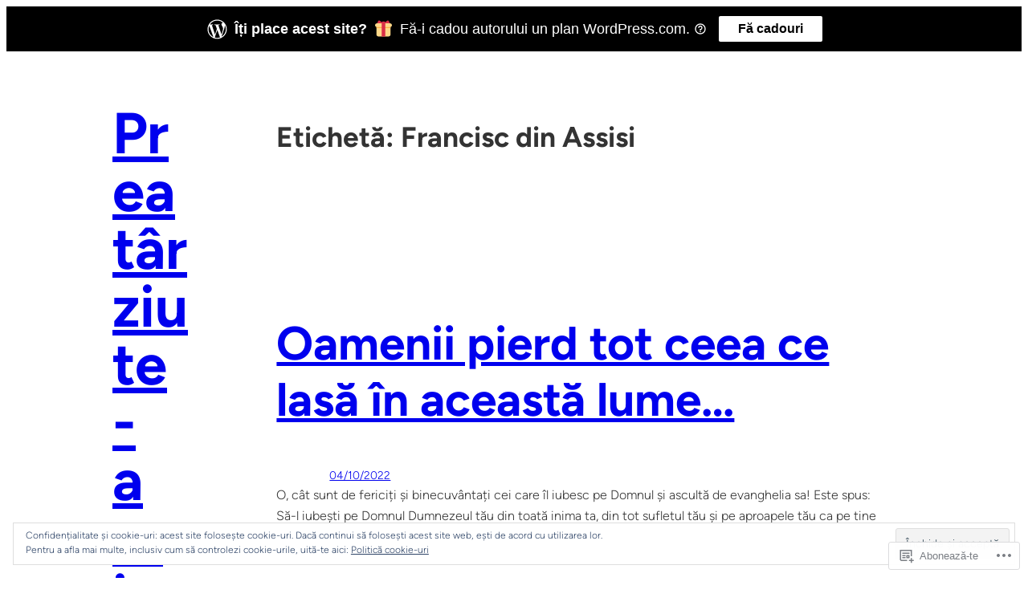

--- FILE ---
content_type: application/javascript
request_url: https://paxlaur.com/_static/??-eJxdzM0OwiAQBOAXct1aU38OxmdpgRAIsBsWSn37tnrQeJpJJt9gY1CUikkFvWAOBTjT8jp6OeDPNgWywKFalwQbZT1qARVGESM7VJFx7veARAms5vx/Eev3wGlryht+Kkx1k7MzbVPP+Dhd+244d5fb3a87GzrN
body_size: 2051
content:
// listen for rlt authentication events and pass them to children of this document.
( function() {
	var currentToken;
	var parentOrigin;
	var iframeOrigins;
	var registeredIframes = [];
	var initializationListeners = [];
	var hasBeenInitialized = false;
	var RLT_KEY = 'jetpack:wpcomRLT';

	// should we inject RLT into this iframe?
	function rltShouldAuthorizeIframe( frameOrigin ) {
		if ( ! Array.isArray( iframeOrigins ) ) {
			return false;
		}
		return iframeOrigins.includes( frameOrigin );
	}

	function rltInvalidateWindowToken( token, target, origin ) {
		if ( target && typeof target.postMessage === 'function' ) {
			try {
				target.postMessage( JSON.stringify( {
					type: 'rltMessage',
					data: {
						event: 'invalidate',
						token: token,
						sourceOrigin: window.location.origin,
					},
				} ), origin );
			} catch ( err ) {
				return;
			}
		}
	}

	/**
	 * PUBLIC METHODS
	 */
	window.rltInvalidateToken = function( token, sourceOrigin ) {
		// invalidate in current context
		if ( token === currentToken ) {
			currentToken = null;
		}

		// remove from localstorage, but only if in a top level window, not iframe
		try {
			if ( window.location === window.parent.location && window.localStorage ) {
				if ( window.localStorage.getItem(RLT_KEY) === token ) {
					window.localStorage.removeItem(RLT_KEY);
				}
			}
		} catch( e ) {
			console.info("localstorage access for invalidate denied - probably blocked third-party access", window.location.href);
		}

		// invalidate in registered iframes
		for ( const [ frameOrigin, frameWindow ] of registeredIframes ) {
			if ( frameOrigin !== sourceOrigin ) {
				rltInvalidateWindowToken( token, frameWindow, frameOrigin );
			}
		}

		// invalidate in parent
		if ( parentOrigin && parentOrigin !== sourceOrigin && window.parent ) {
			rltInvalidateWindowToken( token, window.parent, parentOrigin );
		}
	}

	window.rltInjectToken = function( token, target, origin ) {
		if ( target && typeof target.postMessage === 'function' ) {
			try {
				target.postMessage( JSON.stringify( {
					type: 'loginMessage',
					data: {
						event: 'login',
						success: true,
						type: 'rlt',
						token: token,
						sourceOrigin: window.location.origin,
					},
				} ), origin );
			} catch ( err ) {
				return;
			}
		}
	};

	window.rltIsAuthenticated = function() {
		return !! currentToken;
	};

	window.rltGetToken = function() {
		return currentToken;
	};

	window.rltAddInitializationListener = function( listener ) {
		// if RLT is already initialized, call the listener immediately
		if ( hasBeenInitialized ) {
			listener( currentToken );
		} else {
			initializationListeners.push( listener );
		}
	};

	// store the token in localStorage
	window.rltStoreToken = function( token ) {
		currentToken = token;
		try {
			if ( window.location === window.parent.location && window.localStorage ) {
				window.localStorage.setItem( RLT_KEY, token );
			}
		} catch( e ) {
			console.info("localstorage access denied - probably blocked third-party access", window.location.href);
		}
	}

	window.rltInitialize = function( config ) {
		if ( ! config || typeof window.postMessage !== 'function' ) {
			return;
		}

		currentToken  = config.token;
		iframeOrigins = config.iframeOrigins;
		parentOrigin  = config.parentOrigin; // needed?

		// load token from localStorage if possible, but only in top level window
		try {
			if ( ! currentToken && window.location === window.parent.location && window.localStorage ) {
				currentToken = window.localStorage.getItem(RLT_KEY);
			}
		} catch( e ) {
			console.info("localstorage access denied - probably blocked third-party access", window.location.href);
		}

		// listen for RLT events from approved origins
		window.addEventListener( 'message', function( e ) {
			var message = e && e.data;
			if ( typeof message === 'string' ) {
				try {
					message = JSON.parse( message );
				} catch ( err ) {
					return;
				}
			}

			var type = message && message.type;
			var data = message && message.data;

			if ( type === 'loginMessage' ) {
				if ( data && data.type === 'rlt' && data.token !== currentToken ) {
					// put into localStorage if running in top-level window (not iframe)
					rltStoreToken( data.token );

					// send to registered iframes
					for ( const [ frameOrigin, frameWindow ] of registeredIframes ) {
						rltInjectToken( currentToken, frameWindow, frameOrigin );
					}

					// send to the parent, unless the event was sent _by_ the parent
					if ( parentOrigin && parentOrigin !== data.sourceOrigin && window.parent ) {
						rltInjectToken( currentToken, window.parent, parentOrigin );
					}
				}
			}

			if ( type === 'rltMessage' ) {
				if ( data && data.event === 'invalidate' && data.token === currentToken ) {
					rltInvalidateToken( data.token );
				}

				if ( data && data.event === 'register' ) {
					if ( rltShouldAuthorizeIframe( e.origin ) ) {
						registeredIframes.push( [ e.origin, e.source ] );
						if ( currentToken ) {
							rltInjectToken( currentToken, e.source, e.origin );
						}
					}
				}
			}
		} );

		initializationListeners.forEach( function( listener ) {
			listener( currentToken );
		} );

		initializationListeners = [];

		// inform the parent that we are ready to receive the RLT token
		window.parent.postMessage( {
			type: 'rltMessage',
			data: {
				event: 'register'
			},
		}, '*' );

		hasBeenInitialized = true;
	};
} )();
;
!function(){function e(){const e=document.createElement("iframe");e.style.cssText="display:none",e.name="__tcfapiLocator",document.body.appendChild(e)}window.__tcfapi=function(){let e=[].slice.call(arguments),t=e[0],n=e[2];"ping"===t?"function"==typeof n&&n({gdprApplies:!1,cmpLoaded:!1,cmpStatus:"stub",displayStatus:"disabled",apiVersion:"2"}):"getTCData"!==t&&"addEventListener"!==t||"function"==typeof n&&n({gdprApplies:!1,tcfPolicyVersion:4,cmpId:258,cmpVersion:1},!0)},window.addEventListener("message",(function(e){let t="string"==typeof e.data,n={};try{n=t?JSON.parse(e.data):e.data}catch(e){}let a=n.__tcfapiCall;a&&window.__tcfapi(a.command,a.version,(function(n,c){let i={__tcfapiReturn:{returnValue:n,success:c,callId:a.callId}};t&&(i=JSON.stringify(i)),e&&e.source&&e.source.postMessage&&e.source.postMessage(i,"*")}),a.parameter)}),!1),"loading"!==document.readyState?e():document.addEventListener("DOMContentLoaded",e)}();;
( function () {
	'use strict';

	function init() {
		document.querySelectorAll( '.bump-view' ).forEach( function ( el ) {
			el.addEventListener( 'click', function ( e ) {
				var statarg = 'wref=';
				var statval = el.getAttribute( 'data-bump-view' );
				var href = el.getAttribute( 'href' );
				el.setAttribute(
					'href',
					href + ( href.indexOf( '?' ) !== -1 ? '&' : '?' ) + statarg + statval
				);
			} );
		} );
	}

	if ( document.readyState !== 'loading' ) {
		init();
	} else {
		document.addEventListener( 'DOMContentLoaded', init );
	}
} )();
;
